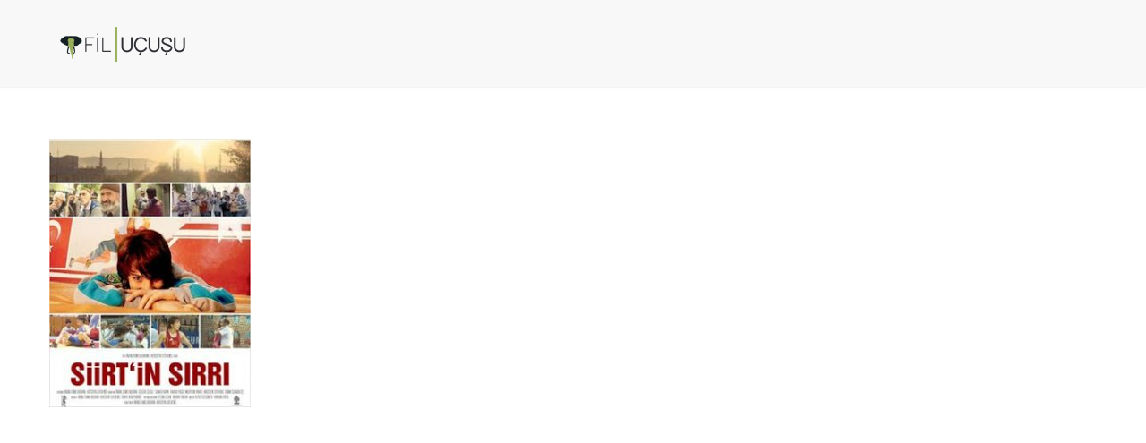

--- FILE ---
content_type: application/x-javascript
request_url: https://filucusu.yektakopan.com.tr/wp-content/themes/thegem/js/thegem-menu_init.js?ver=6.9
body_size: 6040
content:
function supportsTransitions() {
	return getSupportedTransition() != '';
}

function getSupportedTransition() {
	var b = document.body || document.documentElement,
        s = b.style,
        p = 'transition';

    if (typeof s[p] == 'string') { return p; }

    // Tests for vendor specific prop
    var v = ['Moz', 'webkit', 'Webkit', 'Khtml', 'O', 'ms'];
    p = p.charAt(0).toUpperCase() + p.substr(1);

    for (var i=0; i<v.length; i++) {
        if (typeof s[v[i] + p] == 'string') { return true; }
    }

    return '';
}
window.supportedTransition = getSupportedTransition();
window.supportsTransitions = supportsTransitions();

function supportsAnimations() {
	return getSupportedAnimation() != '';
}

function getSupportedAnimation() {
	var t,
		el = document.createElement("fakeelement");

	var animations = {
		"animation"      : "animationend",
		"OAnimation"     : "oAnimationEnd",
		"MozAnimation"   : "animationend",
		"WebkitAnimation": "webkitAnimationEnd",
		'msAnimation' : 'MSAnimationEnd'
	};

	for (t in animations){
		if (el.style[t] !== undefined) {
			return t;
		}
	}
	return '';
}
window.supportedAnimation = getSupportedAnimation();
window.supportsAnimations = supportsAnimations();

function getMobileMenuType() {
	if(!document.getElementById('site-header')) return 'default';
	var m = document.getElementById('site-header').className.match(/mobile-menu-layout-([a-zA-Z0-9]+)/);
	window.gemMobileMenuType = m ? m[1] : 'default';
	return window.gemMobileMenuType;
}
getMobileMenuType();

(function() {
	var logoFixTimeout = false;
	window.thegemDesktopMenuLogoFixed = false;
	window.thegemWasDesktop = false;
	window.megaMenuWithSettingsFixed = false;

	function getElementPosition(elem) {
		var w = elem.offsetWidth,
			h = elem.offsetHeight,
			l = 0,
			t = 0;

		while (elem) {
			l += elem.offsetLeft;
			t += elem.offsetTop;
			elem = elem.offsetParent;
		}
		return {"left":l, "top":t, "width": w, "height":h};
	}

	function fixMenuLogoPosition() {
		if (logoFixTimeout) {
			clearTimeout(logoFixTimeout);
		}

		var headerMain = document.querySelector('#site-header .header-main');
		if (headerMain == null) {
			return false;
		}

		var headerMainClass = headerMain.className;
		if (headerMainClass.indexOf('logo-position-menu_center') == -1 || headerMainClass.indexOf('header-layout-fullwidth_hamburger') != -1 || headerMainClass.indexOf('header-layout-vertical') != -1) {
			return false;
		}

		logoFixTimeout = setTimeout(function() {
			var page = document.getElementById('page'),
				primaryMenu = document.getElementById('primary-menu'),
				primaryNavigation = document.getElementById('primary-navigation'),
				windowWidth = page.offsetWidth,
				pageComputedStyles = window.getComputedStyle(page, null),
				pageMargin = parseFloat(pageComputedStyles['marginLeft']);

			if (isNaN(pageMargin)) {
				pageMargin = 0;
			}

			if (headerMainClass.indexOf('header-layout-fullwidth') != -1) {
				var logoItem = primaryMenu.querySelector('.menu-item-logo'),
					items = primaryNavigation.querySelectorAll('#primary-menu > li'),
					lastItem = null;

				for (var i = items.length - 1; i >=0; i--) {
					if (items[i].className.indexOf('mobile-only') == -1) {
						lastItem = items[i];
						break;
					}
				}

				primaryMenu.style.display = '';
				logoItem.style.marginLeft = '';
				logoItem.style.marginRight = '';

				if (windowWidth < 1212 || lastItem === null) {
					return;
				}

				window.thegemDesktopMenuLogoFixed = true;

				primaryMenu.style.display = 'block';

				var pageCenter = windowWidth / 2 + pageMargin,
					logoOffset = getElementPosition(logoItem),
					offset = pageCenter - logoOffset.left - logoItem.offsetWidth / 2;

				logoItem.style.marginLeft = offset + 'px';

				var primaryMenuOffsetWidth = primaryMenu.offsetWidth,
					primaryMenuOffsetLeft = getElementPosition(primaryMenu).left,
					lastItemOffsetWidth = lastItem.offsetWidth,
					lastItemOffsetLeft = getElementPosition(lastItem).left,
					rightItemsOffset = primaryMenuOffsetWidth - lastItemOffsetLeft - lastItemOffsetWidth + primaryMenuOffsetLeft;

				logoItem.style.marginRight = rightItemsOffset + 'px';
			} else {
				if (windowWidth < 1212) {
					primaryNavigation.style.textAlign = '';
					primaryMenu.style.position = '';
					primaryMenu.style.left = '';
					return;
				}

				window.thegemDesktopMenuLogoFixed = true;

				primaryNavigation.style.textAlign = 'left';
				primaryMenu.style.left = 0 + 'px';

				var pageCenter = windowWidth / 2,
					primaryMenuOffsetLeft = getElementPosition(primaryMenu).left,
					logoOffset = getElementPosition(document.querySelector('#site-header .header-main #primary-navigation .menu-item-logo')),
					pageOffset = getElementPosition(page),
					offset = pageCenter - (logoOffset.left - pageOffset.left) - document.querySelector('#site-header .header-main #primary-navigation .menu-item-logo').offsetWidth / 2;

				if (primaryMenuOffsetLeft + offset >= 0) {
					primaryMenu.style.position = 'relative';
					primaryMenu.style.left = offset + 'px';
				} else {
					primaryMenu.style.position = '';
					primaryMenu.style.left = '';
				}
			}
		}, 50);
	}

	window.fixMenuLogoPosition = fixMenuLogoPosition;

	if (window.gemOptions.clientWidth > 1212) {
		window.addEventListener('load', function(event) {
			window.fixMenuLogoPosition();
		}, false);
	}
})();


(function($) {
    /* PRIMARY MENU */

	var isVerticalMenu = $('.header-main').hasClass('header-layout-vertical'),
		isHamburgerMenu = $('.header-main').hasClass('header-layout-fullwidth_hamburger'),
		isPerspectiveMenu = $('#thegem-perspective').length > 0;

	$(window).resize(function() {
	    window.updateGemClientSize(false);
		window.updateGemInnerSize();
	});

	window.menuResizeTimeoutHandler = false;

    var megaMenuSettings = {};

    function getOffset(elem) {
		if (elem.getBoundingClientRect && window.gemBrowser.platform.name != 'ios'){
			var bound = elem.getBoundingClientRect(),
				html = elem.ownerDocument.documentElement,
				htmlScroll = getScroll(html),
				elemScrolls = getScrolls(elem),
				isFixed = (styleString(elem, 'position') == 'fixed');
			return {
				x: parseInt(bound.left) + elemScrolls.x + ((isFixed) ? 0 : htmlScroll.x) - html.clientLeft,
				y: parseInt(bound.top)  + elemScrolls.y + ((isFixed) ? 0 : htmlScroll.y) - html.clientTop
			};
		}

		var element = elem, position = {x: 0, y: 0};
		if (isBody(elem)) return position;

		while (element && !isBody(element)){
			position.x += element.offsetLeft;
			position.y += element.offsetTop;

			if (window.gemBrowser.name == 'firefox'){
				if (!borderBox(element)){
					position.x += leftBorder(element);
					position.y += topBorder(element);
				}
				var parent = element.parentNode;
				if (parent && styleString(parent, 'overflow') != 'visible'){
					position.x += leftBorder(parent);
					position.y += topBorder(parent);
				}
			} else if (element != elem && window.gemBrowser.name == 'safari'){
				position.x += leftBorder(element);
				position.y += topBorder(element);
			}

			element = element.offsetParent;
		}
		if (window.gemBrowser.name == 'firefox' && !borderBox(elem)){
			position.x -= leftBorder(elem);
			position.y -= topBorder(elem);
		}
		return position;
	};

	function getScroll(elem){
		return {x: window.pageXOffset || document.documentElement.scrollLeft, y: window.pageYOffset || document.documentElement.scrollTop};
	};

	function getScrolls(elem){
		var element = elem.parentNode, position = {x: 0, y: 0};
		while (element && !isBody(element)){
			position.x += element.scrollLeft;
			position.y += element.scrollTop;
			element = element.parentNode;
		}
		return position;
	};

	function styleString(element, style) {
		return $(element).css(style);
	};

	function styleNumber(element, style){
		return parseInt(styleString(element, style)) || 0;
	};

	function borderBox(element){
		return styleString(element, '-moz-box-sizing') == 'border-box';
	};

	function topBorder(element){
		return styleNumber(element, 'border-top-width');
	};

	function leftBorder(element){
		return styleNumber(element, 'border-left-width');
	};

	function isBody(element){
		return (/^(?:body|html)$/i).test(element.tagName);
	};


    function checkMegaMenuSettings() {
		if (window.customMegaMenuSettings == undefined || window.customMegaMenuSettings == null) {
			return false;
		}

		var uri = window.location.pathname;

		window.customMegaMenuSettings.forEach(function(item) {
			for (var i = 0; i < item.urls.length; i++) {
				if (uri.match(item.urls[i])) {
					megaMenuSettings[item.menuItem] = item.data;
				}
			}
		});
	}

	function fixMegaMenuWithSettings() {
		if (isResponsiveMenuVisible() && !window.thegemWasDesktop) {
			return false;
		}

		window.megaMenuWithSettingsFixed = true;

		checkMegaMenuSettings();

		$('#primary-menu > li.megamenu-enable').each(function() {
			var m = this.className.match(/(menu-item-(\d+))/);
			if (!m) {
				return;
			}

			var itemId = parseInt(m[2]);
			if (megaMenuSettings[itemId] == undefined || megaMenuSettings[itemId] == null) {
				return;
			}

			var $item = $('> ul', this);

			if (megaMenuSettings[itemId].masonry != undefined) {
				if (megaMenuSettings[itemId].masonry) {
					$item.addClass('megamenu-masonry');
				} else {
					$item.removeClass('megamenu-masonry');
				}
			}

			if (megaMenuSettings[itemId].style != undefined) {
				$(this).removeClass('megamenu-style-default megamenu-style-grid').addClass('megamenu-style-' + megaMenuSettings[itemId].style);
			}

			var css = {};

			if (megaMenuSettings[itemId].backgroundImage != undefined) {
				css.backgroundImage = megaMenuSettings[itemId].backgroundImage;
			}

			if (megaMenuSettings[itemId].backgroundPosition != undefined) {
				css.backgroundPosition = megaMenuSettings[itemId].backgroundPosition;
			}

			if (megaMenuSettings[itemId].padding != undefined) {
				css.padding = megaMenuSettings[itemId].padding;
			}

			if (megaMenuSettings[itemId].borderRight != undefined) {
				css.borderRight = megaMenuSettings[itemId].borderRight;
			}

			$item.css(css);
		});
	}

	function isResponsiveMenuVisible() {
		// var menuToggleDisplay = $('.menu-toggle').css('display');
		// return menuToggleDisplay == 'block' || menuToggleDisplay == 'inline-block';
		return $('.primary-navigation .menu-toggle').is(':visible');
	}
	window.isResponsiveMenuVisible = isResponsiveMenuVisible;

	function isTopAreaVisible() {
		return window.gemSettings.topAreaMobileDisable ? window.gemOptions.clientWidth >= 768 : true;
	}
	window.isTopAreaVisible = isTopAreaVisible;

	function isVerticalToggleVisible() {
		return window.gemOptions.clientWidth > 1600;
	}

	$('#primary-menu > li.megamenu-enable').hover(
		function() {
			fix_megamenu_position(this);
		},
		function() {}
	);

	$('#primary-menu > li.megamenu-enable:hover').each(function() {
		fix_megamenu_position(this);
	});

	$('#primary-menu > li.megamenu-enable').each(function() {
		var $item = $('> ul', this);
		if($item.length == 0) return;
		$item.addClass('megamenu-item-inited');
	});

	function fix_megamenu_position(elem, containerWidthCallback) {
		if (!$('.megamenu-inited', elem).length && isResponsiveMenuVisible()) {
			return false;
		}

			var $item = $('> ul', elem);
			if($item.length == 0) return;
			var self = $item.get(0);

			$item.addClass('megamenu-item-inited');

			var default_item_css = {
				width: 'auto',
				height: 'auto'
			};

			if (!isVerticalMenu && !isHamburgerMenu && !isPerspectiveMenu) {
				default_item_css.left = 0;
			}

			$item
				.removeClass('megamenu-masonry-inited megamenu-fullwidth')
				.css(default_item_css);

			$(' > li', $item).css({
				left: 0,
				top: 0
			}).each(function() {
				var old_width = $(this).data('old-width') || -1;
				if (old_width != -1) {
					$(this).width(old_width).data('old-width', -1);
				}
			});

			if (isResponsiveMenuVisible()) {
				return;
			}

			if (containerWidthCallback !== undefined) {
				var container_width = containerWidthCallback();
			} else if (isVerticalMenu) {
				var container_width = window.gemOptions.clientWidth - $('#site-header-wrapper').outerWidth();
			} else if (isPerspectiveMenu) {
				var container_width = window.gemOptions.clientWidth - $('#primary-navigation').outerWidth();
			} else if (isHamburgerMenu) {
				var container_width = window.gemOptions.clientWidth - $('#primary-menu').outerWidth();
			} else {
				var $container = $item.closest('.header-main'),
					container_width = $container.width(),
					container_padding_left = parseInt($container.css('padding-left')),
					container_padding_right = parseInt($container.css('padding-right')),
					parent_width = $item.parent().outerWidth();
			}

			var megamenu_width = $item.outerWidth();

			if (megamenu_width > container_width) {
				megamenu_width = container_width;
				var new_megamenu_width = container_width - parseInt($item.css('padding-left')) - parseInt($item.css('padding-right'));
				var columns = $item.data('megamenu-columns') || 4;
				var column_width = parseFloat(new_megamenu_width - columns * parseInt($(' > li.menu-item:first', $item).css('margin-left'))) / columns;
				var column_width_int = parseInt(column_width);
				$(' > li', $item).each(function() {
					$(this).data('old-width', $(this).width()).css('width', column_width_int);
				});
				$item.addClass('megamenu-fullwidth').width(new_megamenu_width - (column_width - column_width_int) * columns);
			}

			if (!isVerticalMenu && !isHamburgerMenu && !isPerspectiveMenu && containerWidthCallback === undefined) {
				if (megamenu_width > parent_width) {
					var left = -(megamenu_width - parent_width) / 2;
				} else {
					var left = 0;
				}

				var container_offset = getOffset($container[0]);
				var megamenu_offset = getOffset(self);

				if ((megamenu_offset.x - container_offset.x - container_padding_left + left) < 0) {
					left = -(megamenu_offset.x - container_offset.x - container_padding_left);
				}

				if ((megamenu_offset.x + megamenu_width + left) > (container_offset.x + $container.outerWidth() - container_padding_right)) {
					left -= (megamenu_offset.x + megamenu_width + left) - (container_offset.x + $container.outerWidth() - container_padding_right);
				}

				$item.css('left', left).css('left');
			}

			if ($item.hasClass('megamenu-masonry')) {
				var positions = {},
					max_bottom = 0;

				$item.width($item.width() - 1);
				var new_row_height = $('.megamenu-new-row', $item).outerHeight() + parseInt($('.megamenu-new-row', $item).css('margin-bottom'));

				$('> li.menu-item', $item).each(function() {
					var pos = $(this).position();
					if (positions[pos.left] != null && positions[pos.left] != undefined) {
						var top_position = positions[pos.left];
					} else {
						var top_position = pos.top;
					}
					positions[pos.left] = top_position + $(this).outerHeight() + new_row_height + parseInt($(this).css('margin-bottom'));
					if (positions[pos.left] > max_bottom)
						max_bottom = positions[pos.left];
					$(this).css({
						left: pos.left,
						top: top_position
					})
				});

				$item.height(max_bottom - new_row_height - parseInt($item.css('padding-top')) - 1);
				$item.addClass('megamenu-masonry-inited');
			}

			if ($item.hasClass('megamenu-empty-right')) {
				var mega_width = $item.width();
				var max_rights = {
					columns: [],
					position: -1
				};

				$('> li.menu-item', $item).removeClass('megamenu-no-right-border').each(function() {
					var pos = $(this).position();
					var column_right_position = pos.left + $(this).width();

					if (column_right_position > max_rights.position) {
						max_rights.position = column_right_position;
						max_rights.columns = [];
					}

					if (column_right_position == max_rights.position) {
						max_rights.columns.push($(this));
					}
				});

				if (max_rights.columns.length && max_rights.position >= (mega_width - 7)) {
					max_rights.columns.forEach(function($li) {
						$li.addClass('megamenu-no-right-border');
					});
				}
			}

			if (isVerticalMenu || isHamburgerMenu || isPerspectiveMenu) {
				var clientHeight = window.innerHeight || document.documentElement.clientHeight || document.body.clientHeight,
					itemOffset = $item.offset(),
					itemHeight = $item.outerHeight(),
					scrollTop = $(window).scrollTop();

				if (itemOffset.top - scrollTop + itemHeight > clientHeight) {
					$item.css({
						top: clientHeight - itemOffset.top + scrollTop - itemHeight - 20
					});
				}
			}

			$item.addClass('megamenu-inited');
	}

	window.fix_megamenu_position = fix_megamenu_position;

	function primary_menu_reinit() {
		if(isResponsiveMenuVisible()) {
			if (window.gemMobileMenuType == 'default') {
				var $submenuDisabled = $('#primary-navigation .dl-submenu-disabled');
				if ($submenuDisabled.length) {
					$submenuDisabled.addClass('dl-submenu').removeClass('dl-submenu-disabled');
				}
			}
			if ($('#primary-menu').hasClass('no-responsive')) {
				$('#primary-menu').removeClass('no-responsive');
			}
			if (!$('#primary-navigation').hasClass('responsive')) {
				$('#primary-navigation').addClass('responsive');
			}
			$('.menu-overlay').addClass('mobile');
			if (window.thegemDesktopMenuLogoFixed) {
				window.fixMenuLogoPosition();
			}
		} else {
			window.thegemWasDesktop = true;

			if (window.gemMobileMenuType == 'overlay' && !$('.header-layout-overlay').length && $('.menu-overlay').hasClass('active')) {
				$('.mobile-menu-layout-overlay .menu-toggle').click();
			}

			$('#primary-navigation').addClass('without-transition');

			if (window.gemMobileMenuType == 'default') {
				$('#primary-navigation .dl-submenu').addClass('dl-submenu-disabled').removeClass('dl-submenu');
			}
			$('#primary-menu').addClass('no-responsive');
			$('#primary-navigation').removeClass('responsive');
			$('.menu-overlay').removeClass('mobile');

			window.fixMenuLogoPosition();

			if (!window.megaMenuWithSettingsFixed) {
				fixMegaMenuWithSettings();
			}

			$('#primary-navigation').removeClass('without-transition');
		}
	}

	if (window.gemMobileMenuType == 'default') {
		$('#primary-navigation .submenu-languages').addClass('dl-submenu');
	}
	$('#primary-navigation ul#primary-menu > li.menu-item-language, #primary-navigation ul#primary-menu > li.menu-item-type-wpml_ls_menu_item').addClass('menu-item-parent');
	$('#primary-navigation ul#primary-menu > li.menu-item-language > a, #primary-navigation ul#primary-menu > li.menu-item-type-wpml_ls_menu_item > a').after('<span class="menu-item-parent-toggle"></span>');

	fixMegaMenuWithSettings();

	if (window.gemMobileMenuType == 'default') {
		var updateMobileMenuPosition = function() {
			var siteHeaderHeight = $('#site-header').outerHeight(),
				windowHeight = window.innerHeight || document.documentElement.clientHeight || document.body.clientHeight;

			if ($('#thegem-perspective #primary-menu').length) {
				$('#thegem-perspective > .mobile-menu-layout-default').css({
					top: siteHeaderHeight
				});
			}

			$('#primary-menu').css({
				maxHeight: windowHeight - siteHeaderHeight
			});
		};

		$(window).resize(function() {
			if (isResponsiveMenuVisible() && $('#primary-menu').hasClass('dl-menuopen')) {
				setTimeout(updateMobileMenuPosition, 50);
			} else {
				$('#primary-menu').css({
					maxHeight: ''
				});
			}
		});

		$('#site-header .dl-trigger').on('click', function() {
			updateMobileMenuPosition();
		});

		if (typeof $.fn.dlmenu === 'function') {
			$('#primary-navigation').dlmenu({
				animationClasses: {
					classin : 'dl-animate-in',
					classout : 'dl-animate-out'
				},
				onLevelClick: function (el, name) {
					//$('html, body').animate({ scrollTop : 0 });
				},
				backLabel: thegem_dlmenu_settings.backLabel,
				showCurrentLabel: thegem_dlmenu_settings.showCurrentLabel
			});
		}
	}
	primary_menu_reinit();

	$('#primary-menu > li').hover(
		function() {
			var $items = $('ul:not(.minicart ul), .minicart, .minisearch', this);
			$items.removeClass('invert vertical-invert');

			if (!$(this).hasClass('megamenu-enable')) {
				$items.css({top: ''});
			}

			if ($(this).hasClass('megamenu-enable') ||
					$(this).closest('.header-layout-overlay').length ||
					$(this).closest('.mobile-menu-layout-overlay').length && isResponsiveMenuVisible()) {
				return;
			}

			var topItemTranslate = 0;
			if ($('>ul', this).css('transform')) {
				topItemTranslate = parseInt($('>ul', this).css('transform').split(',')[5]);
			}
			if (isNaN(topItemTranslate)) {
				topItemTranslate = 0;
			}
			var windowScroll = $(window).scrollTop(),
				siteHeaderOffset = $('#site-header').offset(),
				siteHeaderOffsetTop = siteHeaderOffset.top - windowScroll,
				siteHeaderHeight = $('#site-header').outerHeight(),
				pageOffset = $('#page').offset(),
				pageWidth = $('#page').width();

			$items.each(function() {
		        var $item = $(this),
		        	self = this,
					$parentList = $item.parent().closest('ul');

				var itemOffset = $item.offset(),
					itemOffsetTop = itemOffset.top - windowScroll,
					itemOffsetLeft = itemOffset.left;


				var leftItemTranslate = 0;
				if ($item.css('transform')) {
					leftItemTranslate = parseInt(getComputedStyle(this).transform.split(',')[4]);
				}
				if (isNaN(leftItemTranslate)) {
					leftItemTranslate = 0;
				}

				if ($parentList.hasClass('invert')) {
					if ($parentList.offset().left - $item.outerWidth() > pageOffset.left) {
						$item.addClass('invert');
					}
				} else {
					if (itemOffsetLeft - leftItemTranslate - pageOffset.left + $item.outerWidth() > pageWidth) {
						$item.addClass('invert');
					}
				}

				if (isVerticalMenu || isPerspectiveMenu || isHamburgerMenu) {
					if (itemOffsetTop - topItemTranslate + $item.outerHeight() > $(window).height()) {
						$item.addClass('vertical-invert');
						var itemOffsetFix = itemOffsetTop  - topItemTranslate + $item.outerHeight() - $(window).height();
						if (itemOffsetTop - topItemTranslate - itemOffsetFix < 0) {
							itemOffsetFix = 0;
						}
						$item.css({ top: -itemOffsetFix + 'px' });
					}
				} else {
					if (itemOffsetTop - topItemTranslate + $item.outerHeight() > $(window).height()) {
						$item.addClass('vertical-invert');
						var itemOffsetFix = itemOffsetTop  - topItemTranslate + $item.outerHeight() - $(window).height();
						if (itemOffsetTop - topItemTranslate - itemOffsetFix < siteHeaderOffsetTop + siteHeaderHeight) {
							itemOffsetFix -= siteHeaderOffsetTop + siteHeaderHeight - (itemOffsetTop - topItemTranslate - itemOffsetFix);
							if (itemOffsetFix < 0) {
								itemOffsetFix = 0;
							}
						}
						$item.css({ top: -itemOffsetFix + 'px' });
					}
				}
		    });
		},
		function() {}
	);

	$('.hamburger-toggle').click(function(e) {
		e.preventDefault();
		$(this).closest('#primary-navigation').toggleClass('hamburger-active');
		$('.hamburger-overlay').toggleClass('active');
	});

	$('.overlay-toggle, .mobile-menu-layout-overlay .menu-toggle').click(function(e) {
		var $element = this;
		e.preventDefault();
		if($('.menu-overlay').hasClass('active')) {
			$('.menu-overlay').removeClass('active');
			$('.primary-navigation').addClass('close');
			$('.primary-navigation').one('webkitTransitionEnd otransitionend oTransitionEnd msTransitionEnd transitionend', function(e) {
				$('.primary-navigation').removeClass('overlay-active close');
				$('.overlay-menu-wrapper').removeClass('active');
			});
			$(document).off('keydown.overlay-close');
			$('#primary-menu').off('click.overlay-close');
		} else {
			$('.overlay-menu-wrapper').addClass('active');
			$('.primary-navigation').off('webkitTransitionEnd otransitionend oTransitionEnd msTransitionEnd transitionend');
			$('.primary-navigation').addClass('overlay-active').removeClass('close');
			if (isResponsiveMenuVisible()) {
				$('#site-header').removeClass('hidden');
				$('.menu-overlay').addClass('mobile');
			} else {
				$('.menu-overlay').removeClass('mobile');
			}
			$('.menu-overlay').addClass('active');
			$(document).on('keydown.overlay-close', function(event) {
				if (event.keyCode == 27) {
					$element.click();
				}
			});
			$('#primary-menu').on('click.overlay-close', 'li', function() {
				$element.click();
			});
		}
	});

	$('.mobile-menu-layout-slide-horizontal .primary-navigation #primary-menu li.menu-item-current, .mobile-menu-layout-slide-vertical .primary-navigation #primary-menu li.menu-item-current').each(function() {
		if (!isResponsiveMenuVisible()) {
			return;
		}

		$(this).addClass('opened');
		$('> ul', this).show();
	});

	$('.mobile-menu-layout-slide-horizontal .menu-toggle, .mobile-menu-layout-slide-vertical .menu-toggle, .mobile-menu-slide-wrapper .mobile-menu-slide-close').click(function(e) {
		if (!isResponsiveMenuVisible()) {
			return;
		}

		e.preventDefault();
		$('#site-header').removeClass('hidden');
		$('.mobile-menu-slide-wrapper').one('webkitTransitionEnd otransitionend oTransitionEnd msTransitionEnd transitionend', function(e) {
			$(this).removeClass('animation');
		});
		$('.mobile-menu-slide-wrapper').addClass('animation').toggleClass('opened');
	});

	$('.mobile-menu-layout-slide-horizontal .primary-navigation #primary-menu .menu-item-parent-toggle, .mobile-menu-layout-slide-vertical .primary-navigation #primary-menu .menu-item-parent-toggle').on('click', function(e) {
		if (!isResponsiveMenuVisible()) {
			return;
		}

		e.preventDefault();
		var self = this;
		$(this).closest('li').toggleClass('opened');
		$(this).siblings('ul').slideToggle(200, function() {
			if (!$(self).closest('li').hasClass('opened')) {
				$(self).siblings('ul').find('li').removeClass('opened');
				$(self).siblings('ul').css('display', '');
				$(self).siblings('ul').find('ul').css('display', '');
			}
		});
	});

	$('.header-layout-overlay #primary-menu .menu-item-parent-toggle, .mobile-menu-layout-overlay .primary-navigation #primary-menu .menu-item-parent-toggle').on('click', function(e) {
		//if(!$('#primary-menu').hasClass('no-responsive')) return ;

		e.preventDefault();
		e.stopPropagation();

		if (!$('#primary-menu').hasClass('no-responsive') && !$(this).hasClass('menu-item-parent-toggle')) {
			return;
		}

		var $itemLink = $(this);
		var $item = $itemLink.closest('li');
		if($item.hasClass('menu-item-parent') && ($item.closest('ul').hasClass('nav-menu') || $item.parent().closest('li').hasClass('menu-overlay-item-open'))) {
			e.preventDefault();
			if($item.hasClass('menu-overlay-item-open')) {
				$(' > ul, .menu-overlay-item-open > ul', $item).each(function() {
					$(this).css({height: $(this).outerHeight()+'px'});
				});
				setTimeout(function() {
					$(' > ul, .menu-overlay-item-open > ul', $item).css({height: ''});
					$('.menu-overlay-item-open', $item).add($item).removeClass('menu-overlay-item-open');
				}, 50);
			} else {
				var $oldActive = $('.primary-navigation .menu-overlay-item-open').not($item.parents());
				$('> ul', $oldActive).not($item.parents()).each(function() {
					$(this).css({height: $(this).outerHeight()+'px'});
				});
				setTimeout(function() {
					$('> ul', $oldActive).not($item.parents()).css({height: ''});
					$oldActive.removeClass('menu-overlay-item-open');
				}, 50);
				$('> ul', $item).css({height: 'auto'});
				var itemHeight = $('> ul', $item).outerHeight();
				$('> ul', $item).css({height: ''});
				setTimeout(function() {
					$('> ul', $item).css({height: itemHeight+'px'});
					$item.addClass('menu-overlay-item-open');
					$('> ul', $item).one('webkitTransitionEnd otransitionend oTransitionEnd msTransitionEnd transitionend', function() {
						$('> ul', $item).css({height: 'auto'});
					});
				}, 50);
			}
		}
	});

	$('.vertical-toggle').click(function(e) {
		e.preventDefault();
		$(this).closest('#site-header-wrapper').toggleClass('vertical-active');
	});

	$(function() {
		$(window).resize(function() {
			if (window.menuResizeTimeoutHandler) {
				clearTimeout(window.menuResizeTimeoutHandler);
			}
			window.menuResizeTimeoutHandler = setTimeout(primary_menu_reinit, 50);
		});
	});

	$('#primary-navigation').on('click', 'a', function(e) {
		var $item = $(this);
		if($('#primary-menu').hasClass('no-responsive') && window.gemSettings.isTouch && $item.next('ul').length) {
			e.preventDefault();
		}
	});
})(jQuery);

// Menu perspective
(function($) {
	var transitionEndEvent = {
			'WebkitTransition': 'webkitTransitionEnd',
			'MozTransition': 'transitionend',
			'OTransition': 'oTransitionEnd',
			'msTransition': 'MSTransitionEnd',
			'transition': 'transitionend'
    	}[ window.supportedTransition ],
		clickEventName = 'click';

	function initPerspective() {
		var $menuToggleButton = $('.perspective-toggle'),
			$perspective = $('#thegem-perspective'),
			$page = $('#page');

		if (!$perspective.length) {
			return false;
		}

		$menuToggleButton.on(clickEventName, function(event) {
			if ($perspective.hasClass('animate')) {
				return;
			}

			var documentScrollTop = $(window).scrollTop();
			$(window).scrollTop(0);

			var pageWidth = $page.outerWidth(),
				perspectiveWidth = $perspective.outerWidth(),
				pageCss = {
					width: pageWidth
				};

			if (pageWidth < perspectiveWidth) {
				pageCss.marginLeft = $page[0].offsetLeft;
			}

			$page.css(pageCss);

			$perspective.addClass('modalview animate');
			$page.scrollTop(documentScrollTop);
			//$(window).trigger('perspective-modalview-opened');
			event.preventDefault();
			event.stopPropagation ? event.stopPropagation() : (event.cancelBubble=true);
		});

		$('#primary-navigation').on(clickEventName, function(event) {
			if (isResponsiveMenuVisible()) {
				return;
			}
			event.stopPropagation ? event.stopPropagation() : (event.cancelBubble=true);
		});

		$('#thegem-perspective .perspective-menu-close').on(clickEventName, function(event) {
			$perspective.click();
			event.preventDefault();
			event.stopPropagation ? event.stopPropagation() : (event.cancelBubble=true);
		});

		$perspective.on(clickEventName, function(event) {
			if (!$perspective.hasClass('animate')) {
				return;
			}

			var onEndTransitionCallback = function(event) {
				if (window.supportsTransitions && (event.originalEvent.target.id !== 'page' || event.originalEvent.propertyName.indexOf('transform' ) == -1)) {
					return;
				}

				$(this).off(transitionEndEvent, onEndTransitionCallback);
				var pageScrollTop = $page.scrollTop();
				$perspective.removeClass('modalview');
				$page.css({
					width: '',
					marginLeft: ''
				});
				$(window).scrollTop(pageScrollTop);
				$page.scrollTop(0);
				$(window).resize();
				//$(window).trigger('perspective-modalview-closed');
			};

			if (window.supportsTransitions) {
				$perspective.on(transitionEndEvent, onEndTransitionCallback);
			} else {
				onEndTransitionCallback.call();
			}

			$perspective.removeClass('animate');
		});
	}

	initPerspective();
})(jQuery);
